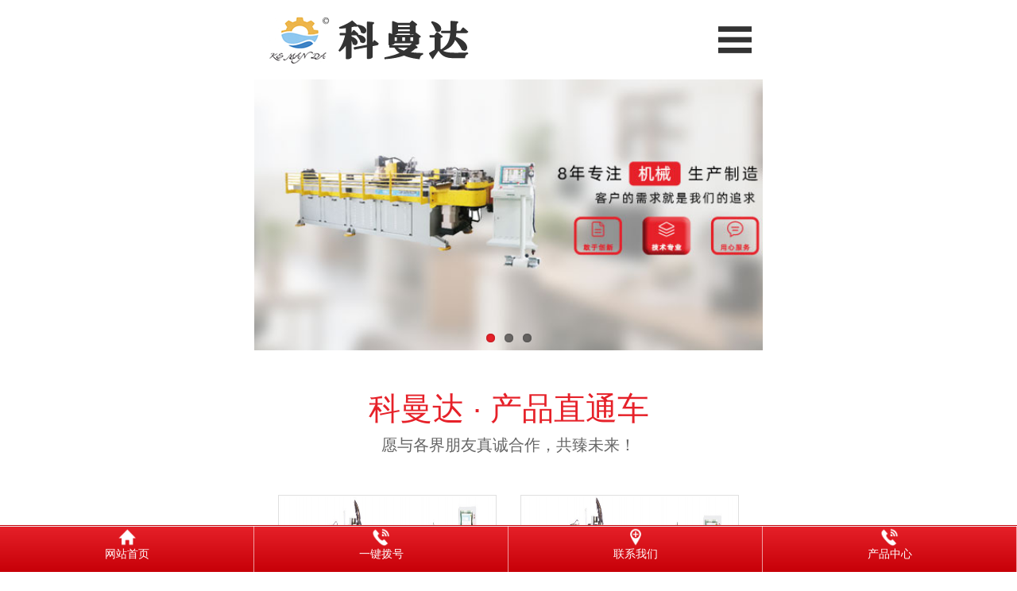

--- FILE ---
content_type: text/html
request_url: http://www.zkjtss.com/case.asp?classid=8
body_size: 4398
content:

<!DOCTYPE html PUBLIC "-//W3C//DTD XHTML 1.0 Transitional//EN" "http://www.w3.org/TR/xhtml1/DTD/xhtml1-transitional.dtd">
<html xmlns="http://www.w3.org/1999/xhtml">
<head>

<title>车间设备-无锡市科曼达智能装备科技有限公司</title>
<meta name="viewport" content="width=device-width, user-scalable=no, initial-scale=0.3, maximum-scale=0.3, minimum-scale=0.3">
<meta content="我公司专业生产弯管机,切管机,数控弯管机,全自动切管机,液压弯管机,可根据客户要求定制各类非标加工设备." name="description">
<meta content="弯管机,全自动弯管机,数控切管机" name="keywords">
<meta name="author" content="无锡市科曼达智能装备科技有限公司">
<meta name="copyright" content="无锡市科曼达智能装备科技有限公司">
<meta http-equiv="Content-Type" content="text/html; charset=gb2312">
<meta http-equiv="Content-Language" content="gb2312" />
<link rel="shortcut icon" type="image/x-icon" href="favicon.ico" media="screen" />
<link rel="stylesheet" href="Inc/css.css" type="text/css">


</head>
<body>
<div class="g_top f_fw"> 
	<div class="header"> 
		<div class="m_top f_cb"> 
			<div class="top_c"> 
				<h1><a href="/"><img src="Images/logo.png" alt="全自动弯管机,数控切管机" title="全自动弯管机,数控切管机"></a></h1> 
				<h2>KMD · 20余年专注弯管机的生产制造<em>全方面为顾客服务</em> </h2> 
				<p><b>全国咨询热线</b><span>400-8593-858</br>0510-86650880</span></p> 
			</div> 
		</div> 
		
		<div class="g_nav menu"> 
			<ul> 
				<li class="home"><a href="/"> 网站首页 </a></li> 
				<li><a href="about.asp"> 关于我们 </a></li> 
				<li><a href="products.asp"> 产品中心 </a></li> 
				<li><a href="case.asp"> 车间设备 </a></li> 
				<li><a href="news.asp"> 新闻快讯 </a></li> 
 <li><a href="honor.asp"> 荣誉资质 </a></li>
				<li><a href="scx.asp"> 生产线 </a></li> 
				<li><a href="contact.asp"> 联系我们 </a></li> 
			</ul> 
		</div> 
	</div> 
</div> 

<link href="Inc/jquery.jslides.css" rel="stylesheet" type="text/css" media="screen" />
<script type="text/javascript" src="js/jquery.main.js"></script>
<script type="text/javascript" src="js/jquery.jslides.js"></script>

    <div id="full-screen-slider" style="">
        <ul id="slides" style="">
            
            <li style="background:url('images/banner1.jpg') no-repeat center top"><a href="products.asp"  alt="全自动弯管机,数控切管机" title="全自动弯管机,数控切管机"></a></li>
            
            <li style="background:url('images/banner2.jpg') no-repeat center top"><a href="products.asp"  alt="全自动弯管机,数控切管机" title="全自动弯管机,数控切管机"></a></li>
            
            <li style="background:url('images/banner3.jpg') no-repeat center top"><a href="products.asp"  alt="全自动弯管机,数控切管机" title="全自动弯管机,数控切管机"></a></li>
            	
        </ul>
    </div>

<div class="c"></div>
<div class="content">
  <div class="container"> 
    <!--左侧栏目-->
    <div class="nlist fl" id="nlist">
      <h4 class="nt"><a href="case.asp">车间设备</a></h4>
      <ul>
       
                 <li><a href="case.asp?classid=8" title="车间设备" >车间设备</a></li>
                 
      </ul>
      
      <div class="zc_lx f20">联系我们/<font class="f16">Contact Us</font></div>
<div class="zc_img"><img src="Images/ContactNeiLeftPic.jpg" /></div>
<div class="zc_Inf f14 l28">联系人：李经理<br>电话：0510-86650880<br>热线电话：400-8593-858<br>手机：13812148898<br>邮箱：1002549751@qq.com<br>&#160;&#160;&#160;&#160;&#160;&#160;&#160;&#160;&#160;&#160;lixiurong0927@126.com<br>网址：www.zkjtss.com<br>地址：江阴市璜土工业园歧上路18号<br>	</div>
<div class="Inner_left fl">
 <h7>热门资讯</h7>
      <div class="nlist" id="nlist">
        <ul>
        
        
				  <li><a href="shownews.asp?id=503" title="弯管机出现发热现象该如何解决？">弯管机出现发热现象...</a></li>
          
        
				  <li><a href="shownews.asp?id=502" title="弯管机生产加工的精密度难题">弯管机生产加工的精...</a></li>
          
        
				  <li><a href="shownews.asp?id=501" title="数控液压弯管机故障处理方法解析">数控液压弯管机故障...</a></li>
          
        
				  <li><a href="shownews.asp?id=500" title="切管机加工效率的保障与提升策略">切管机加工效率的保...</a></li>
          
        
				  <li><a href="shownews.asp?id=499" title="切管机生产加工的精密度与哪些因素相关？">切管机生产加工的精...</a></li>
          
        
				  <li><a href="shownews.asp?id=498" title="弯管机的应用主要在哪些行业？">弯管机的应用主要在...</a></li>
          
        
				  <li><a href="shownews.asp?id=497" title="全自动弯管机怎么样才能够在市场上提高销量">全自动弯管机怎么样...</a></li>
          
        
				  <li><a href="shownews.asp?id=496" title="单头弯管机需要具备哪些优点才能畅销">单头弯管机需要具备...</a></li>
          
        </ul>
      </div>   </div>
    </div>
    <script type="text/javascript">  
  var urlstr = location.href;  
  //alert(urlstr);  
  var urlstatus=false;  
  $("#nlist a").each(function () {  
    if ((urlstr + '/').indexOf($(this).attr('href')) > -1&&$(this).attr('href')!='') {  
      $(this).addClass('cur'); urlstatus = true;  
    } else {  
      $(this).removeClass('cur');  
    }  
  });  
  if (!urlstatus) {$("#nlist a").eq(0).addClass('cur'); }  
</script> 
    
    <!--右侧栏目-->
    <div class="cpright fr">
      <div class="rtop">
        <h5><a>车间设备</a></h5>
        <span class="fr"><em>您的位置：</em> <a href="http://www.zkjtss.com/">网站首页</a> > <a href="http://www.zkjtss.com/case.asp">车间设备</a> > <a>信息列表</a></span> </div>
      <div class="c"></div>
      <div class="story">
        <div class="agent_con">
          <div class="age_li_pro">
          <ul>
        
          <li>
          <a href="showcase.asp?id=92" title="车间设备"><img src="UploadFiles/20194129509701.jpg" alt="车间设备" title="车间设备"  /></a>
          <div class="pro_t"><a href="showcase.asp?id=92" title="车间设备">车间设备</a></div>
          </li>

          <li>
          <a href="showcase.asp?id=91" title="车间设备"><img src="UploadFiles/20194129502128.jpg" alt="车间设备" title="车间设备"  /></a>
          <div class="pro_t"><a href="showcase.asp?id=91" title="车间设备">车间设备</a></div>
          </li>

          <li>
          <a href="showcase.asp?id=90" title="车间设备"><img src="UploadFiles/201941294938274.jpg" alt="车间设备" title="车间设备" /></a>
          <div class="pro_t"><a href="showcase.asp?id=90" title="车间设备">车间设备</a></div>
          </li>
          
          <li>
          <a href="showcase.asp?id=89" title="车间设备"><img src="UploadFiles/201941294932258.jpg" alt="车间设备" title="车间设备"  /></a>
          <div class="pro_t"><a href="showcase.asp?id=89" title="车间设备">车间设备</a></div>
          </li>

          <li>
          <a href="showcase.asp?id=88" title="车间设备"><img src="UploadFiles/201941294925604.jpg" alt="车间设备" title="车间设备"  /></a>
          <div class="pro_t"><a href="showcase.asp?id=88" title="车间设备">车间设备</a></div>
          </li>

          <li>
          <a href="showcase.asp?id=87" title="车间设备"><img src="UploadFiles/201941294917470.jpg" alt="车间设备" title="车间设备" /></a>
          <div class="pro_t"><a href="showcase.asp?id=87" title="车间设备">车间设备</a></div>
          </li>
            
          </ul>
           <div class="c"></div>
          </div>
          <div class="pro_page">
          <form name="form1" id="form1" style="padding:0px; margin:0px;">
          
                <div align="center" style="font-family:Arial, Helvetica, sans-serif;">
                  
                  首页 上一页
                  
                  下一页 尾页
                  
                  页次:1/1 页  9条/页 跳转到 
                  <select name="menu1" class="input_form" onChange="MM_jumpMenu('self',this,0)">
                    
                    <option value="?classid=8&page=1" selected>第1页</option>
                    
                    </select>
                  </div>
            
          
          </form>
          </div>
        </div>
      </div>
      <div class="rightbot"></div>
    </div>
    <div class="c"></div>
  </div>
</div>
<!--网站底部-->
<div class="footer">
  <div class="container">
    <div class="f_nav">
      <div class="f_logo fl"><img src="Images/f_logo.png" /></div>
      <div class="f_nav_list fr">
        <ul>
		  <li><a href="/" rel="nofollow"><span>网站首页</span></a></li>
		  <li><a href="about.asp" rel="nofollow"><span>公司简介</span></a></li>
		  <li><a href="products.asp" rel="nofollow"><span>产品中心</span></a></li>
		  <li><a href="liuy.asp" rel="nofollow"><span>在线咨询</span></a></li>
		  <li><a href="news.asp" rel="nofollow"><span>新闻资讯</span></a></li>
		  <li><a href="contact.asp" rel="nofollow"><span>联系我们</span></a> </li>
        </ul>
        <div class="c"></div>
      </div>
      <div class="c"></div>
    </div>
    <div class="f_Inf">
      <div class="f_copy fl">
	    Copyright &copy; 2019 无锡市科曼达智能装备科技有限公司 All Rights Reserved<br />
技术支持：<a href="http://www.wxjso.com/" target="_blank" rel="nofollow">无锡网站建设</a> <br />
<a href="https://beian.miit.gov.cn" rel="nofollow">苏ICP备18041580号</a> <br />
&nbsp;&nbsp;<a href="/sitemap.html">HTML</a>&nbsp;&nbsp;<a href="/sitemap.xml">XML</a>&nbsp;&nbsp;<br />
声明：网站部分图片来自互联网，如有侵权，请及时通知，我们会及时更换!<br />
      </div>
      <div class="f_tel fr">全国咨询热线<span>0510-86650880</span></div>
      <div class="c"></div>
    </div>
  </div>
</div>
<script type="text/javascript"> 
<!--
        //平台、设备和操作系统
        var system = {
            win: false,
            mac: false,
            xll: false,
            ipad:false
        };
        //检测平台
        var p = navigator.platform;
        system.win = p.indexOf("Win") == 0;
        system.mac = p.indexOf("Mac") == 0;
        system.x11 = (p == "X11") || (p.indexOf("Linux") == 0);
        system.ipad = (navigator.userAgent.match(/iPad/i) != null)?true:false;
        //跳转语句，如果是手机访问就自动跳转到wap.baidu.com页面
        if (system.win || system.mac || system.xll) {
 
        } else {
 
            window.location.href = "wap/";
        }
-->
</script>

<script>
(function(){
    var bp = document.createElement('script');
    var curProtocol = window.location.protocol.split(':')[0];
    if (curProtocol === 'https') {
        bp.src = 'https://zz.bdstatic.com/linksubmit/push.js';
    }
    else {
        bp.src = 'http://push.zhanzhang.baidu.com/push.js';
    }
    var s = document.getElementsByTagName("script")[0];
    s.parentNode.insertBefore(bp, s);
})();
</script>
</body>
</html>

--- FILE ---
content_type: text/html
request_url: http://www.zkjtss.com/wap/
body_size: 4322
content:

<!DOCTYPE html PUBLIC "-//W3C//DTD XHTML 1.0 Transitional//EN" "http://www.w3.org/TR/xhtml1/DTD/xhtml1-transitional.dtd">
<html xmlns="http://www.w3.org/1999/xhtml">
<head>

<meta http-equiv="content-type" content="text/html; charset=gb2312">
<title>弯管机_全自动弯管机_数控切管机-无锡市科曼达智能装备科技有限公司</title>
<meta content="我公司专业生产弯管机,切管机,数控弯管机,全自动切管机,液压弯管机,可根据客户要求定制各类非标加工设备." name="description">
<meta content="弯管机,全自动弯管机,数控切管机" name="keywords">

<style type="text/css">
@viewport {
 zoom: 1.0;
 width: 640px;
}
@-ms-viewport {
 width: 640px;
 zoom: 1.0;
}
</style>
<meta name="viewport" id="WebViewport" content="width=640px,initial-scale=1,target-densitydpi=device-dpi,minimum-scale=0.5,maximum-scale=1,user-scalable=1" />
<meta name="apple-mobile-web-app-capable" content="yes">
<meta name="apple-mobile-web-app-status-bar-style" content="black">
<meta name="format-detection" content="telephone=no">
<script language="javascript">  
if(screen.width<640)  
{  
    document.getElementById('WebViewport').setAttribute('content', 'width=640px,initial-scale=' + screen.width / 640 + ',target-densitydpi=device-dpi,minimum-scale=0.5,maximum-scale=1,user-scalable=1');  
}  
</script>
<link rel="stylesheet" href="inc/wapcss.css" type="text/css">
<script type="text/javascript" src="inc/bodyjs.js"></script>
</head>
<body>
<!--网站顶部-->
<link href="Inc/component.css" rel="stylesheet" type="text/css" />
<script type="text/javascript" src="js/jquery.js"></script>
<script type="text/javascript" src="js/modernizr.custom.js"></script>
<script type="text/javascript" src="js/jquery.dlmenu.js"></script>

<header class="header"> <a href="/wap/" class="logo"><img style="width: 546px;height: 60px;" src="images/logo.png" alt="无锡市科曼达智能装备科技有限公司"></a>
  <div id="dl-menu" class="dl-menuwrapper">
    <button id="dl-menu-button">Open Menu</button>
    <ul class="dl-menu">
      <li><a href="/wap/"><span>网站首页</span></a></li>
      <li><a href="about.asp"><span>公司简介</span></a></li>
      <li><a href="products.asp"><span>产品中心</span></a></li>
      <li><a href="news.asp"><span>新闻资讯</span></a></li>
      <li><a href="contact.asp"><span>联系我们</span></a> </li>
    </ul>
  </div>
</header>
<script type="text/javascript">
$(function(){
	$( '#dl-menu' ).dlmenu();
});
</script>


<div id="banner">
<script type="text/javascript" src="js/jquery.flexslider-min.js"></script>
<script type="text/javascript">
$(document).ready(function() {
		$('.flexslider').flexslider({
				controlNav: true, 
				directionNav: false,
				animation: "slide",
				//manualControls: ".myflexslider .slidenav"
			});
  });
</script>
<div class="flexslider" >
    <ul class="slides">
	  
        <li><img src="../wap/images/banner1.jpg" /></li>
	  
        <li><img src="../wap/images/banner2.jpg" /></li>
	  
        <li><img src="../wap/images/banner3.jpg" /></li>
	  	
    </ul>
</div>
</div><!--幻灯片 结束--> 
<!--产品中心-->
<div class="pro">
	<div class="container">
		<div class="tit"> 
			<h3>科曼达&nbsp;·&nbsp;产品直通车<br><span>愿与各界朋友真诚合作，共臻未来！</span></h3>
		</div> 
				
		<div class="pro_cp">
			<ul>
        
				<li>
					<a href="productshow.asp?id=574" >
					<img src="../UploadFiles/2024920161144394.jpg" alt="12CNC全自动数控弯管机" title="12CNC全自动数控弯管机" />
					<p>12CNC全自动数控弯管机</p>
					</a>
				</li>
        
				<li>
					<a href="productshow.asp?id=571" >
					<img src="../UploadFiles/2024920161211553.jpg" alt="25CNC全自动数控弯管机" title="25CNC全自动数控弯管机" />
					<p>25CNC全自动数控弯管机</p>
					</a>
				</li>
        
				<li>
					<a href="productshow.asp?id=569" >
					<img src="../UploadFiles/2024920161223346.jpg" alt="38CNC全自动数控弯管机" title="38CNC全自动数控弯管机" />
					<p>38CNC全自动数控弯管机</p>
					</a>
				</li>
        
				<li>
					<a href="productshow.asp?id=566" >
					<img src="../UploadFiles/2024920161235981.jpg" alt="50CNC全自动数控弯管机" title="50CNC全自动数控弯管机" />
					<p>50CNC全自动数控弯管机</p>
					</a>
				</li>
        
				<li>
					<a href="productshow.asp?id=565" >
					<img src="../UploadFiles/2024920161245581.jpg" alt="65CNC全自动数控弯管机" title="65CNC全自动数控弯管机" />
					<p>65CNC全自动数控弯管机</p>
					</a>
				</li>
        
				<li>
					<a href="productshow.asp?id=564" >
					<img src="../UploadFiles/2024920161254982.jpg" alt="80CNC全自动数控弯管机" title="80CNC全自动数控弯管机" />
					<p>80CNC全自动数控弯管机</p>
					</a>
				</li>
        
			</ul>	
		</div>
	</div>	
</div>
		
<!--<img style="width: 100%;margin: 0 auto;" src="images/adv.jpg" alt="">-->
	
<!-- 公司简介 -->
<div class="about">
	<div class="tit"> 
		<h3>走进&nbsp;·&nbsp;科曼达<br><span>愿与各界朋友真诚合作，共臻未来！</span></h3>
	</div> 
	<div class="container">
		<div class="ab_txt">
			<h4>ABOUT US<br/><span>无锡市科曼达智能装备科技有限公司</span></h4>
			<p>无锡市科曼达智能装备科技有限公司引进德国技术及工艺，专业从事机械研发、生产和制造，拥有国际加工设备、完整的质量控制体系和售后服务体系。公司座落在江阴市璜土工业园歧上路18号，频临上海、苏州、常州等地，交通十分便利。<br>公司拥有自主研发设计团队，为适应市场的需求，不断创新和引进德国技术，主要生产CNC全自...</p>
			
			<div class="more">
				<a href="" class="left"><b>查看详情</b></a>	
				<a href="" class="right"><b>立即咨询</b></a>
			</div>
		</div>
			
		<img src="Images/ab_bg.jpg" alt="">
	</div>	
</div>
	
<!--品质-->
<div class="Index_pz container">
	<ul>
		<li>
			<span></span>
			<h3>品质保障</h3>
			<h4>Quality assurance</h4>
		</li>
		<li>
			<span></span>
			<h3>持久耐用</h3>
			<h4>Durable</h4>
		</li>
		<li>
			<span></span>
			<h3>精密加工</h3>
			<h4>Precision machining</h4>
		</li>
		<li>
			<span></span>
			<h3>高速工作</h3>
			<h4>high speed operation</h4>
		</li>
	</ul>
	<div class="c"></div>
</div>
		
<!--<img style="width: 100%;margin: 0 auto;margin-top: 30px;" src="images/adv2.jpg" alt="">-->
	
<!-- 新闻资讯 --> 
<div class="new_bg"> 
	<div class="tit"> 
		<h3>聚焦&nbsp;·&nbsp;科曼达<br><span>愿与各界朋友真诚合作，共臻未来！</span></h3>
	</div> 
	
	<div class="container">
		<div class="new_con"> 
			<div class="nsw_qh new_qh1"> 
				<div class="new_l">      
					<p><a href="shownews.asp?id="><img src="Images/new_bg.jpg"></a></p>       
					<dl> 
		
						<dt> 
							<a href="shownews.asp?id=503"><b>28</b>2025.8</a> 
						</dt> 
						<dd> 
							<h3><a href="shownews.asp?id=503">弯管机出现发热现象该如何解决？</a></h3> 
							<p>&nbsp; &nbsp; &nbsp; &nbsp;弯管机在长期运行过程中，往往会出现发热现象。针对这一情况，大家对弯管机的超温问题采取了相应措施，主要依...</p> 
						</dd> 
		
					</dl>     
				</div> 
				
				<div class="new_r"> 
		
					<dl> 
						<dt> 
							<a href="shownews.asp?id=402"><b>1</b>2022.8</a> 
						</dt> 
						<dd> 
							<h3><a href="shownews.asp?id=402">有关数控弯管机结构的具体内容有哪些？</a></h3> 
							<p>&nbsp; &nbsp; &nbsp; 数控弯管机因为双极刹车系统电机与减速机直连作一级减速运动，键入、输入输出转速比，弯折速率发展稳定、...</p> 
						</dd> 
					</dl>
		
					<dl> 
						<dt> 
							<a href="shownews.asp?id=395"><b>25</b>2022.2</a> 
						</dt> 
						<dd> 
							<h3><a href="shownews.asp?id=395">弯管机不同弯折方式的优缺点有哪些？</a></h3> 
							<p>&nbsp; &nbsp; &nbsp; 现有的折弯设备主要有手动和自动两种方式，手动折弯主要包括床身、弯角模、转角运动机构、它由固定运动机...</p> 
						</dd> 
					</dl>
		
				</div> 
			</div>   
		</div>
	</div> 
</div> 


<table width="640" border="0" align="center" cellpadding="0" cellspacing="0">
  <tr>
    <td height="20" align="center" valign="middle"></td>
  </tr>
</table>
<table width="640" border="0" align="center" cellpadding="0" cellspacing="0">
	<tr>
    <td height="40" align="center" valign="middle" bgcolor="#333"><a href="javascript:scroll(0,0)" style="font-size:16px; color:#FFF;">返回顶部</a></td>
  </tr>
  <tr>
    <td align="center" valign="middle" class="F-F" height="120">
    Copyright &copy; 2019 无锡市科曼达智能装备科技有限公司 All Rights Reserved<br />
技术支持：<a href="http://www.wxjso.com/" target="_blank" rel="nofollow">无锡网站建设</a> <br />
<a href="https://beian.miit.gov.cn" rel="nofollow">苏ICP备18041580号</a> <br />
&nbsp;&nbsp;<a href="/sitemap.html">HTML</a>&nbsp;&nbsp;<a href="/sitemap.xml">XML</a>&nbsp;&nbsp;<br />
声明：网站部分图片来自互联网，如有侵权，请及时通知，我们会及时更换!<br />
    </td>
  </tr>
</table>
<div id="tool">
    <ul class="toollist">
        <li><a  href="/wap/" ><img src="images/home.png"><p>网站首页</p></a></li>
        <li><a  href="tel:400-8593-858"><img src="images/tel.png"><p>一键拨号</p></a></li>
        <li><a  href="contact.asp"><img src="images/map.png"><p>联系我们</p></a></li>
        <li><a  href="products.asp"><img src="images/tel.png"><p>产品中心</p></a></li>
    </ul>
</div>
<!--底部栏目占位-->
</body>
</html>

--- FILE ---
content_type: text/css
request_url: http://www.zkjtss.com/Inc/css.css
body_size: 5804
content:
@charset "utf-8";
*{ margin:0; padding:0;}
* + html {
  z-index: 6666;
}
* + html .search {
  z-index: 5555;
}
body{ font-family:"微软雅黑"; color:#2E2E2E; font-size:12px; }
ul,li{ list-style:none;}
img{ border:none;}
a{ color:#2E2E2E; text-decoration:none;}
a:hover{ text-decoration:none; color:#2E2E2E;}
.fr{ float:right}
.fl{ float:left}
.c{ clear:both;}
h1,h2,h3,h4,h5,h6,h7{ font-weight:normal;}

.f36{font-size:36px;}
.f24{font-size:24px;}
.f11{font-size:11px;}
.f13{font-size:13px;}
.f14{font-size:14px;}
.f15{font-size:15px;}
.f16{font-size:16px;}
.f17{font-size:17px;}
.f18{font-size:18px;}
.f22{font-size:22px;}
.f21{font-size:21px;}
.f20{font-size:20px;}
.f24{font-size:24px;}
.f26{font-size:26px;}
.f28{font-size:28px;}
.f30{font-size:30px;}
.f32{font-size:32px;}

.pl10{ padding-left:10px;}
.pl15{ padding-left:15px;}
.pl20{ padding-left:20px;}

.l20{ line-height:20px;}
.l22{ line-height:22px;}
.l24{ line-height:24px;}
.l26{ line-height:26px;}
.l28{ line-height:28px;}
.l30{ line-height:30px;}
.l34{ line-height:34px;}
.l44{ line-height:44px;}
.l54{ line-height:54px;}
.l60{ line-height:60px;}

.h10{ height:10px;}
.h20{ height:20px;}
.h30{ height:30px;}
.h40{ height:40px;}
.h50{ height:50px;}

.white{ color:#FFF}

.content{ width:100%; margin:0 auto;background-color: #F3EDED;padding: 20px 0 30px 0}

.container{ width:1200px; margin:0 auto;}
.m{ width:1200px; margin:0 auto;}
 
/*头部*/ 
.header{ width:1200px; margin:0 auto;}
.g_top{ height:220px; background:url( ../Images/topbg.jpg) repeat-x center top;}
.g_top .m_top{height: 160px;}
.top_c h1{ float:left; padding: 37px 30px 0 0;}
.top_c h2{ float:left; height:60px; margin:48px 0 0 0; color: #252525; font-size: 24px; font-weight: bold;}
.top_c h2 em{ display:block; color:#666666; font-weight:normal; font-size: 18px; font-style: normal;}
.top_c p{ float:right; margin:50px 0 0 0 ; background:url( ../Images/tel.png) no-repeat left 2px; font-weight: normal;padding: 0 0 0 78px;}
.top_c p b{display: block;font-weight: normal; color:#666666; font-size:16px;}
.top_c p span{ display:block; font-size:28px; color:#252525;font-family: impact; }

.g_nav{height:60px; line-height: 60px; }
.g_nav li{position: relative; float:left; font-size:16px;}
.g_nav li a{ display:block;float: left; padding: 0 40px; color:#fff; line-height:60px; text-decoration: none;}
.g_nav li a:hover,.g_nav .cur a{color: #fff;background:#e62129;}
.g_nav .lastli{background: none;}
.g_nav .home a {background-image: url( ../Images/home.png) ;background-repeat: no-repeat;background-position: 0 15px;padding: 0 7px 0 41px; margin-right: 50px;} 
.g_nav .home a:hover{background-image: url( ../Images/home.png) ;background-repeat: no-repeat;background-position: 0 15px;padding: 0 7px 0 41px; margin-right: 50px;} 
 
/*导航栏*/
#nav ul{ }
#nav li .a span{position:absolute;bottom:0;left:0;width:93%;text-align:center; display:block;}
#nav li .a i{display:block;margin:0 auto;text-align:center;z-index:1;height:3px;width:0;background:#e62129;overflow: hidden; transition:all ease-in-out 500ms;}
#nav li .a:hover i{width:110%;}
#nav li.on .a:hover i{transform:rotateX(0);-webkit-transform:rotateX(0);-moz-transform:rotateX(0)}
#nav.title{position:relative}
#nav .list{width:135px;left:0;max-height:0;position:absolute;top:100px;z-index:99999;-webkit-perspective:400px;-moz-perspective:400px;-ms-perspective:400px;-o-perspective:400px;perspective:400px}
#nav .list a{ color:#666; width:135px;height:50px;line-height:50px;text-align:center; display:block;font-size:14px;text-decoration:none;opacity:0;background-color:#fff;border-bottom:#e9ecf1 1px solid;
webkit-transition:opacity .4s,-webkit-transform .5s;-moz-transition:opacity .4s,-moz-transform .5s;-ms-transition:opacity .4s,-ms-transform .5s;transition:opacity .4s,transform .5s}
#nav .list a:hover{color: #e62129;}
#nav li:focus .list,#nav li:hover .list{max-height:2000px;z-index:10}
#nav li:focus .list a,#nav li:hover .list a{opacity:1;-webkit-transform:none;-moz-transform:none;-ms-transform:none;-o-transform:none;transform:none}

/*标题*/
.Index_title{ text-align:center}

/*产品分类*/
.cp_Class01{ background:url(../Images/cp01.jpg) no-repeat; width:525px; height:250px; margin-right:50px}
.cp_Class02{ background:url(../Images/cp02.jpg) no-repeat; width:525px; height:250px;}
.cp_line{ margin:20px;width:485px; height:210px; border:1px solid #ccc; }
.cp_Inf{ width:220px; height:90px; background:rgba(255,255,255,0.7); margin:0 auto; text-align:center; margin-top:55px; padding-top:10px;}
.cp_Inf p a{ display:block; width:110px; height:30px; line-height:30px; font-size:14px; color:#666; border:1px solid #666; text-align:center; margin:10px auto 0 auto;}

/*搜索*/
.Index_search{ background:#F8F8F8; height:86px; }
.search{}
.search_left{ font-size:16px; line-height:86px;}
.search_left span{ color:#DE2626;}
.search_right{ margin-top:30px;}

/*网站底部*/
/*网站底部*/
.footer{ width:100%; background:#1A1A1A; padding-top:90px ; color:#959393; font-size:14px; }
.f_nav{ border-top:1px solid #313131; border-bottom:1px solid #262626;}
.f_logo{ padding:15px 0;}
.f_nav_list{ }
.f_nav_list li{ float:left; width:100px; text-align:center;}
.f_nav_list li a{ display:block; color:#ffffff; line-height:78px; font-size:15px;}
.f_nav_list li a:hover{ color:#e62129}
.f_Inf{ padding:50px 0; border-bottom:1px solid #262626; background:url(../Images/f_map.png) no-repeat center}
.f_copy,.f_copy a{ color:#666; line-height:24px;}
.f_tel{ background:url(../Images/f_tel.png) no-repeat center right; padding-right:70px; color:#ffffff; text-align:right; height:60px; padding-top:5px;}
.f_tel span{ display:block; font-weight:bold; font-size:24px;}
.f_yqlj{ padding:30px 0 15px 0; color:#666;}
.f_yqlj a{ color:#666;}

/*内页左侧*/
.nlist{ width:250px; background:#ffffff;}
.nlist .nt{font-weight: normal;  padding: 22px 0;  padding-left: 20px; background: #e62129 url(../Images/hhBg.png) no-repeat 190px center;}
.nlist .nt a{font-size: 20px;text-decoration: none;color: #fff;}
.nlist .nt a.cur{ background:none}
.nlist ul{padding:20px;}
.nlist li a {display:block;height:40px;line-height:40px;font-size:14px;color:#333;padding:0 18px;text-decoration:none; background:#F3F3F3; border-bottom:1px solid #ffffff;}
.nlist li a:hover, .nlist a.cur { background:#e62129; border-bottom:none;color: #fff;}

/*内页左侧联系我们*/
.zc_lx{ background:#e62129; height:60px; line-height:60px;  text-align:center;color: #fff;}
.zc_img{ margin-top:20px; text-align:center;}
.zc_Inf{ padding:15px 20px 25px 20px;}

/*内页右侧*/
.cpright {width: 870px; padding: 0 20px; background: #fff;  float: right;}
.rtop { overflow: hidden; padding-top: 28px; padding-bottom: 9px; border-bottom: 1px solid #dbdbdb;}
.rtop h5 { float: left; padding-left: 10px; border-left: 3px solid #e62129; font-weight: normal;line-height: 16px;}
.rtop h5 a { font-size: 16px; color: #333;}
.rtop span{ color:#999;}
.rtop span em {color: #999; font-style: normal;}
.rtop span a { color: #999;}
.story{ margin: 15px 0 20px;}
.agent_con { padding-top: 10px;  line-height: 26px;}
.agent_con .age_li_about {  font-size: 15px; text-align:justify}
.rightbot { height: 3px; font-size: 0; overflow: hidden;  margin-bottom: 10px;}


/*内页产品中心*/
.age_li_pro {width:100%;}
.age_li_pro li{ float:left; width:240px; margin:10px 23px;}
.age_li_pro li img{width:238px; height:180px; border:1px solid #DBDBDB;}
.age_li_pro li .pro_t{width:100%;height:30px; line-height:30px; background:#707070; text-align:center;}
.age_li_pro li .pro_t a{ color:#fff; font-size:13px;}
.pro_page{margin-top:30px;}

.age_pro_show{}
.age_pro_show h1{height:50px; line-height:50px;text-align:center}
.age_pro_show .pro_lb{width:50%; margin:0 auto; text-align:center}
.age_pro_show .pro_lb .span{padding:0 30px;}
.line{height:20px;  border-bottom:1px solid #DBDBDB; }
.pro_Inf{width:100%; text-align:center; margin-top:30px;}
.pro_Inf img{ max-width:600px; height:auto}
.pro_de{margin-top:50px;}
.pro_mInf{margin:20px 0;font-size: 14px; padding:0 20px; text-align:justify; line-height:24px;}
.pro_show_page{  line-height:26px; margin-top:30px;}

/*内页新闻中心*/
.age_li_new li{padding-left:15px; height:45px; line-height:45px; border-bottom:1px solid #DBDBDB;
margin:0 auto; font-size:14px;}
.age_li_new li span{padding-right:10px;}

.age_new_show h1{height:50px; line-height:50px;text-align:center; font-size:18px;}
.age_new_show .new_lb{width:215px; margin:0 auto;}
.age_new_show .new_lb .span{padding:0 30px;}
.new_show{margin-top:20px; font-size:14px; line-height:24px; text-align:justify}

/*新内页产品*/
.agent_table{}
.cf{ color:#ffffff;}
.agent_table table td{ font-size:14px; text-align:center}
.agent_table table tr:hover{ background:#C0F3C6}
.agent_table table tr.cf_1:hover{ background:#1E9D2A}
.agent_table table td a{ color:#333}
.agent_table table td a:hover{color:#1E9D2A}

/***********************************************************************************************/
/*标题*/
.tit{margin-bottom: 40px;}
.tit h3{font-size: 40px;color: #e62129;text-align: center;line-height: 46px;}
.tit h3 span{font-size: 20px;color: #666;text-align: center;}

/*新闻资讯*/
.new_bg{margin: 80px auto;overflow: hidden;}

.new_con{ overflow: hidden;}
.new_l{float: left; width: 572px;}
.new_l p{margin-bottom: 48px; overflow: hidden;}
.new_l p img{width: 572px; height: 264px;}
.new_l dt{float: left; border-right: 1px solid #ebebeb; width: 114px; height: 80px; padding-top: 8px;  overflow: hidden; text-align: center; line-height: 18px; font-size: 14px; color: #666;}
.new_l dt b{ display: block; line-height: 50px; font-size: 40px; color: #333;}
.new_l dd{float: right; padding-right:15px; width:405px;}
.new_l dd h3{margin-bottom: 14px; line-height:25px; font-size: 18px; font-weight: normal;}
.new_l dd h3:hover a{color: #e62129;}
.new_l dd h3 a{color: #333333;}
.new_l dd p{ line-height:22px; color: #888888; font-size: 14px;}

.new_r{width: 563px; float: right;}
.new_r dl{padding: 17px 0 13px 0;overflow: hidden; border: 1px solid #ebebeb; margin-bottom: 20px;}
.new_r dt{float: left; border-right: 1px solid #ebebeb; width: 114px; height: 80px; padding-top: 8px;  overflow: hidden; text-align: center; line-height: 18px; font-size: 14px; color: #666;}
.new_r dt b{ display: block; line-height: 50px; font-size: 40px; color: #333;}
.new_r dd{float: right; padding-right:15px; width:405px;}
.new_r dd h3{margin-bottom: 10px; line-height:25px; font-size: 18px; font-weight: normal;}
.new_r dd h3:hover a{color: #e62129;}
.new_r dd h3 a{color: #333333;}
.new_r dd p{ line-height:22px; color: #888888; font-size: 14px;}
.new_r dt:hover a,.new_l dt:hover a{text-decoration: none; color: #666;}

/*公司简介*/
.about{margin: 80px 0;height: 540px;}
.about img{width: 600px;height: 400px;float: right;}
.about .ab_txt{width: 530px;height: 380px;float: left;}
.about .ab_txt h4{font-size: 60px;color: #e62129;font-weight: bold;height: 140px;border-bottom: 1px solid #dddddd;}
.about .ab_txt h4 span{font-size: 20px;color: #333;font-weight: normal;}
.about .ab_txt p{font-size: 16px;color: #555;line-height: 36px;margin-top: 20px;}
.about .ab_txt .more{margin-top: 30px;}
.about .ab_txt .more a.left{padding: 12px 40px;background: #e62129;margin-right: 30px;border-radius: 50px;}
.about .ab_txt .more a.right{padding: 12px 40px;background: #ffc54a;border-radius: 50px;}
.about .ab_txt .more b{font-size: 16px;color: #fff;text-align: center;font-weight: normal;}

/*产品优势*/
.ys_bj{background: url(../images/ys_bj.jpg) no-repeat center top;height:680px;padding-top:60px;}
.yous {position: relative;}
.yous .titis {height: 165px;}
.yous .titis h4 {color: #333}
.yous .titis h4 span{padding:0 20px;vertical-align: middle;}
.yous .titis p {background: url(../images/ys_tt.jpg) no-repeat center;letter-spacing:3px}
.yous dl{position: absolute;}
.yous dt{float:left;width:128px;height: 128px;border:1px solid #e62129;border-radius: 50%;background: #fff;text-align: center;line-height: 128px;font-size:22px;color: #393939;font-weight: bold;}
.yous dt.right{float: right;}
.yous dd {float:left;font-size:18px;color: #393939;padding-top:40px;line-height: 32px;}
.yous dl:hover dt {background:url(../images/ys_ic.png) no-repeat;color: #fff;border:1px solid transparent;animation-duration:3s;animation-name:flipInY;}
.yous dl:hover dd{color: #e62129}
.yous dl:nth-of-type(1){width:279px;text-align: center;left:463px;top:130px;}
.yous dl:nth-of-type(1) dt,.yous dl:nth-of-type(1) dd{float:none;}
.yous dl:nth-of-type(1) dd{text-align: center;padding-top:14px;}
.yous dl:nth-of-type(1) dt{margin:0 auto;}
.yous dl:nth-of-type(2){top:285px;left:0;}
.yous dl:nth-of-type(2) dd{width:248px;padding-right:13px;}
.yous dl:nth-of-type(3){top:285px;right:0;}
.yous dl:nth-of-type(3) dd{width:235px;padding-left:24px;}
.yous dl:nth-of-type(4){top:513px;left:0;}
.yous dl:nth-of-type(4) dd{width:211px;padding-left:13px;padding-top:30px;}
.yous dl:nth-of-type(5){top:513px;right:0;}
.yous dl:nth-of-type(5) dd{width:205px;padding-left:12px;padding-top:30px;}

.tu_bj{background: #e62129;height: 166px;}
.t_l{float:left;width:610px;padding-top:29px;}
.t_l p {height: 51px;line-height: 51px;font-size:24px;font-weight: bold;color: #fff;letter-spacing: 4px;}
.t_l p em {font-size:34px;}
.t_l span {font-size: 38px; color: #fff;line-height: 49px;height: 49px;}
.t_r{float:right;padding-top:29px;}
.t_r p {padding-left:29px;background: url(../images/tu_tel.png) no-repeat left center;font-size: 20px;color: #fff;height: 51px;line-height: 51px;}
.t_r p span {font-size:34px;}
.t_r a {width:172px;height: 44px;line-height: 44px;font-size:20px;color: #e62129;font-weight: bold;background: #fff;text-align: center;margin-top:6px;display: block;}

/*产品中心*/
.pro{margin: 80px auto;height: 960px;}
.pro .pro_tit{width: 280px;height: 828px;float: left;border: 1px solid #e0e0e0;border-bottom: 5px solid #e62129;box-sizing: border-box;}
.pro .pro_tit h4{width: 280px;height: 86px;line-height: 86px; background-color: #e62129; font-size: 26px;color: #fff;text-align: center;}
.pro .pro_tit span{font-size: 24px;}
.pro .pro_tit ul li{width: 280px;height: 60px;line-height: 60px; border-bottom: 1px solid #e9ebea;box-sizing: border-box;}
.pro .pro_tit ul li h5{width: 230px;margin: 0 auto;font-size: 16px;color: #444;background: url(../Images/pro_tit_bg.png) no-repeat right center;}
.pro .pro_tit ul li:hover h5{color: #e62129;background: url(../Images/pro_tit_bg2.png) no-repeat right center;}

.pro .pro_cp{width: 885px;height: 828px;float: right;}
.pro .pro_cp ul li{width: 275px;height: 256px;float: left;margin: 0 30px 30px 0;background: #f3f3f3;}
.pro .pro_cp ul li:nth-child(3n){margin-right: 0px;}
.pro .pro_cp ul li img{width: 275px;height: 206px;border: 1px solid #e0e0e0;box-sizing: border-box;}
.pro .pro_cp ul li p{font-size: 16px;color: #555;text-align: center;margin-top: 12px;}
.pro .pro_cp ul li:hover{background: #e62129;}
.pro .pro_cp ul li:hover p{color: #fff;}

/*五大理由*/
.a2{background: url(../images/bg1.jpg) no-repeat top center;margin-top: 76px;padding-top: 45px;}
.a2_t{text-align: center;}
.a2_t dd{font-size: 30px;color: #fff;font-weight: bold;line-height: 37px;}
.a2_t dd span{color: #70bd21;}
.a2_t dt{font-size: 16px;line-height: 24px;color: #fff;}

.c2b{margin-top: 79px;height: 415px;overflow: hidden;position: relative;}
.c2b .tab{display: none;}
.c2b .tab .img{float: left;margin-left: 38px;}
.c2b .tab .img img{width: 552px;height: 380px;}
.c2b .tab .con{float: right;width: 530px;overflow: hidden;margin-right: 40px;}
.c2b .tab .con dl{overflow: auto;padding-bottom: 22px;border-bottom: 1px solid #dedede;}
.c2b .tab .con dl dd{float: left;width: 56px;height: 80px;text-align: center;line-height: 57px;font-size: 24px;color: #666666;font-family: "Arial";background: url(../images/t_bg1.png) no-repeat;}
.c2b .tab .con dl dt{float: left;margin-left: 16px;padding-top: 9px;font-size: 24px;color: #e62129;font-weight: bold;}
.c2b .tab .con dl dt span{display: block;font-size: 14px;color: #666666;font-weight: normal;font-family: "Arial";text-transform: uppercase;}
.c2b .tab .con .dd{font-size: 16px;color: #333333;line-height: 45px;margin-top: 20px;}

.a2_tel{width: 522px;height: 90px;overflow: hidden;background: url(../images/zixun.png) no-repeat;overflow: hidden;position: absolute;top:290px;left: 630px;}
.a2_tel dd{float: left;font-size: 24px;color: #333333;line-height: 89px;font-family: "Arial";margin-left: 200px;}
.a2_tel a{display: block;width: 88px;height: 30px;background: #999999;text-align: center;line-height: 30px;color: #fff!important;margin-left: 38px;margin-top: 30px;float: left;}
.a2_tel a:hover{background: #e62129;}

.c2a{margin-top: 60px;}
.c2a .tabli{}
.c2a_ul{overflow: auto;}
.c2a_ul li{float: left;width: 150px;height: 122px;overflow: hidden;background: url(../images/1.png) no-repeat;padding-top: 52px;margin-right: 112px;}
.c2a_ul li:last-child{margin-right: 0;}
.c2a_ul li .img{display: block;overflow: hidden;width: 42px;height: 40px;text-align: center;margin: 0 auto;}
.c2a_ul li .img img{}
.c2a_ul li dd{font-size: 18px;color: #333333;line-height: 43px;text-align: center;}
.c2a_ul li:hover{background: url(../images/2.png) no-repeat;}
.c2a_ul li:hover .img img{margin-top: -45px;}
.c2a_ul li:hover dd{color: #fff;}
.c2a_ul li.cur{background: url(../images/2.png) no-repeat;}
.c2a_ul li.cur .img img{margin-top: -45px;}
.c2a_ul li.cur dd{color: #fff;}

/*品质*/
.Index_pz{ margin:80px auto;}
.Index_pz li{ float:left; width:216px; border:2px solid #e62129;box-sizing: border-box; border-radius:10px; text-align:center; padding:40px 0; margin-right:30px; cursor:pointer;}
.Index_pz li.li5{ margin-right:0;}
.Index_pz li span{ display:block; height:100px;}
.Index_pz li h3{ font-size:18px; margin:15px 0;color: #e62129;}
.Index_pz li h4{ font-size:14px; text-transform:uppercase; color:#e62129;}
.Index_pz li:hover{ border:2px solid #e62129;background: #e62129;}
.Index_pz li:hover h3{ color:#fff;}
.Index_pz li:hover h4{ color:#fff; opacity:0.8;}
.Index_pz li:nth-child(1) span{ background:url(../Images/pz01.png) no-repeat center;}
.Index_pz li:nth-child(2) span{ background:url(../Images/pz02.png) no-repeat center;}
.Index_pz li:nth-child(3) span{ background:url(../Images/pz03.png) no-repeat center;}
.Index_pz li:nth-child(4) span{ background:url(../Images/pz04.png) no-repeat center;}
.Index_pz li:nth-child(5) span{ background:url(../Images/pz05.png) no-repeat center;}
.Index_pz li:nth-child(1):hover span{ background:url(../Images/pz011.png) no-repeat center;}
.Index_pz li:nth-child(2):hover span{ background:url(../Images/pz022.png) no-repeat center;}
.Index_pz li:nth-child(3):hover span{ background:url(../Images/pz033.png) no-repeat center;}
.Index_pz li:nth-child(4):hover span{ background:url(../Images/pz044.png) no-repeat center;}
.Index_pz li:nth-child(5):hover span{ background:url(../Images/pz055.png) no-repeat center;}


